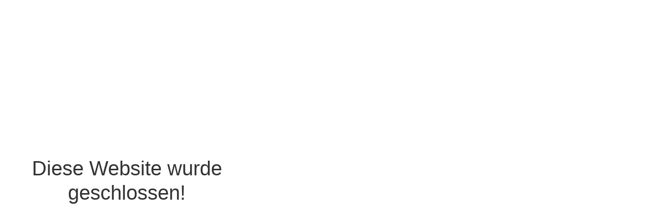

--- FILE ---
content_type: text/css
request_url: https://www.steri-clean.de/wp-content/uploads/elementor/css/post-1394.css?ver=1768472907
body_size: 467
content:
.elementor-kit-1394{--e-global-color-primary:#6EC1E4;--e-global-color-secondary:#54595F;--e-global-color-text:#7A7A7A;--e-global-color-accent:#61CE70;--e-global-color-48124ed8:#ECF7FF;--e-global-color-63012bd0:#2D5780;--e-global-color-303803d5:#555555;--e-global-color-6de0c3f3:#000000;--e-global-color-72ed8948:#C8E0F1;--e-global-color-3491907c:#FFFFFF;--e-global-color-2a8e492c:#00A7E5;--e-global-color-79200432:#007AAF;--e-global-typography-primary-font-weight:600;--e-global-typography-secondary-font-weight:400;--e-global-typography-text-font-weight:400;--e-global-typography-accent-font-weight:500;}.elementor-kit-1394 a{color:var( --e-global-color-2a8e492c );}.elementor-kit-1394 a:hover{color:var( --e-global-color-79200432 );}.elementor-section.elementor-section-boxed > .elementor-container{max-width:1124px;}.e-con{--container-max-width:1124px;}.elementor-widget:not(:last-child){margin-block-end:20px;}.elementor-element{--widgets-spacing:20px 20px;--widgets-spacing-row:20px;--widgets-spacing-column:20px;}{}h1.entry-title{display:var(--page-title-display);}.site-header .site-branding{flex-direction:column;align-items:stretch;}.site-header{padding-inline-end:0px;padding-inline-start:0px;}.site-footer .site-branding{flex-direction:column;align-items:stretch;}@media(max-width:1024px){.elementor-section.elementor-section-boxed > .elementor-container{max-width:1024px;}.e-con{--container-max-width:1024px;}}@media(max-width:767px){.elementor-section.elementor-section-boxed > .elementor-container{max-width:767px;}.e-con{--container-max-width:767px;}}

--- FILE ---
content_type: text/css
request_url: https://www.steri-clean.de/wp-content/uploads/elementor/css/post-1497.css?ver=1768472907
body_size: 41
content:
.elementor-1497 .elementor-element.elementor-element-0e0a1cc > .elementor-container{max-width:500px;}.elementor-1497 .elementor-element.elementor-element-a8796a3{text-align:center;}